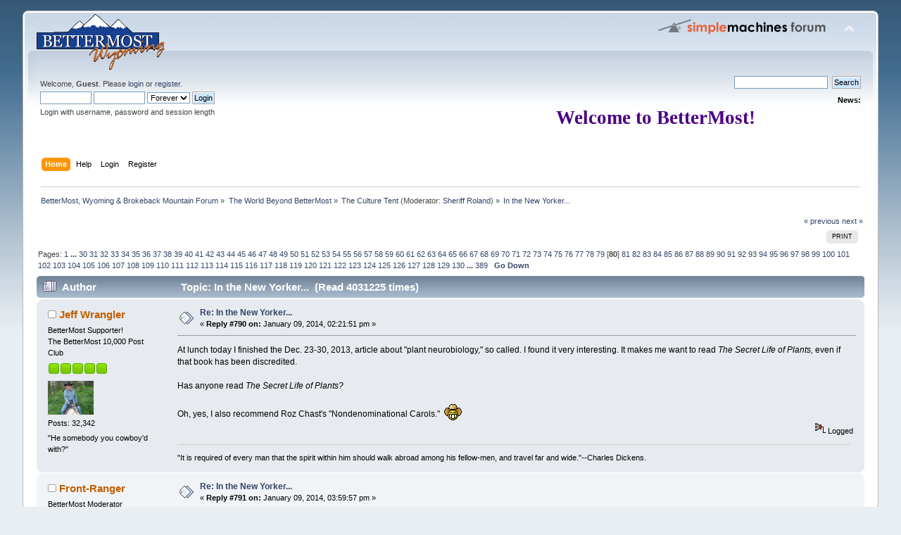

--- FILE ---
content_type: text/html; charset=ISO-8859-1
request_url: http://bettermost.net/forum/index.php?topic=31506.790
body_size: 10225
content:
<!DOCTYPE html PUBLIC "-//W3C//DTD XHTML 1.0 Transitional//EN" "http://www.w3.org/TR/xhtml1/DTD/xhtml1-transitional.dtd">
<html xmlns="http://www.w3.org/1999/xhtml">
<head>
	<link rel="stylesheet" type="text/css" href="http://bettermost.net/forum/Themes/default/css/index.css?fin20" />
	<link rel="stylesheet" type="text/css" href="http://bettermost.net/forum/Themes/default/css/webkit.css" />
	<script type="text/javascript" src="http://bettermost.net/forum/Themes/default/scripts/script.js?fin20"></script>
	<script type="text/javascript" src="http://bettermost.net/forum/Themes/default/scripts/theme.js?fin20"></script>
	<script type="text/javascript"><!-- // --><![CDATA[
		var smf_theme_url = "http://bettermost.net/forum/Themes/default";
		var smf_default_theme_url = "http://bettermost.net/forum/Themes/default";
		var smf_images_url = "http://bettermost.net/forum/Themes/default/images";
		var smf_scripturl = "http://bettermost.net/forum/index.php?PHPSESSID=5636ihh6m1ouqb6jhin4qusb8r&amp;";
		var smf_iso_case_folding = false;
		var smf_charset = "ISO-8859-1";
		var ajax_notification_text = "Loading...";
		var ajax_notification_cancel_text = "Cancel";
	// ]]></script>
	<meta http-equiv="Content-Type" content="text/html; charset=ISO-8859-1" />
	<meta name="description" content="In the New Yorker..." />
	<title>In the New Yorker...</title>
<!-- Bad Behavior 2.2.20 run time: 0.000 ms -->

	<link rel="canonical" href="http://bettermost.net/forum/index.php?topic=31506.790" />
	<link rel="help" href="http://bettermost.net/forum/index.php?PHPSESSID=5636ihh6m1ouqb6jhin4qusb8r&amp;action=help" />
	<link rel="search" href="http://bettermost.net/forum/index.php?PHPSESSID=5636ihh6m1ouqb6jhin4qusb8r&amp;action=search" />
	<link rel="contents" href="http://bettermost.net/forum/index.php?PHPSESSID=5636ihh6m1ouqb6jhin4qusb8r&amp;" />
	<link rel="alternate" type="application/rss+xml" title="BetterMost, Wyoming &amp; Brokeback Mountain Forum - RSS" href="http://bettermost.net/forum/index.php?PHPSESSID=5636ihh6m1ouqb6jhin4qusb8r&amp;type=rss;action=.xml" />
	<link rel="prev" href="http://bettermost.net/forum/index.php/topic,31506.0/prev_next,prev.html?PHPSESSID=5636ihh6m1ouqb6jhin4qusb8r" />
	<link rel="next" href="http://bettermost.net/forum/index.php/topic,31506.0/prev_next,next.html?PHPSESSID=5636ihh6m1ouqb6jhin4qusb8r" />
	<link rel="index" href="http://bettermost.net/forum/index.php/board,48.0.html?PHPSESSID=5636ihh6m1ouqb6jhin4qusb8r" />
	<link rel="stylesheet" type="text/css" href="http://bettermost.net/forum/Themes/default/css/BBCode-YouTube2.css" /><script src="https://www.google.com/recaptcha/api.js"></script>
	<link rel="stylesheet" type="text/css" id="recaptcha_css" href="http://bettermost.net/forum/Themes/default/css/recaptcha.css" />
</head>
<body>
<div id="wrapper" style="width: 95%">
	<div id="header"><div class="frame">
		<div id="top_section">
			<h1 class="forumtitle">
				<a href="http://bettermost.net/forum/index.php?PHPSESSID=5636ihh6m1ouqb6jhin4qusb8r&amp;"><img src="http://bettermost.net/images/smaller-bettermost_site_logo.gif" alt="BetterMost, Wyoming & Brokeback Mountain Forum" /></a>
			</h1>
			<img id="upshrink" src="http://bettermost.net/forum/Themes/default/images/upshrink.png" alt="*" title="Shrink or expand the header." style="display: none;" />
			<img id="smflogo" src="http://bettermost.net/forum/Themes/default/images/smflogo.png" alt="Simple Machines Forum" title="Simple Machines Forum" />
		</div>
		<div id="upper_section" class="middletext">
			<div class="user">
				<script type="text/javascript" src="http://bettermost.net/forum/Themes/default/scripts/sha1.js"></script>
				<form id="guest_form" action="http://bettermost.net/forum/index.php?PHPSESSID=5636ihh6m1ouqb6jhin4qusb8r&amp;action=login2" method="post" accept-charset="ISO-8859-1"  onsubmit="hashLoginPassword(this, '134ea4ec1e9e8b0845378bc438c27e30');">
					<div class="info">Welcome, <strong>Guest</strong>. Please <a href="http://bettermost.net/forum/index.php?PHPSESSID=5636ihh6m1ouqb6jhin4qusb8r&amp;action=login">login</a> or <a href="http://bettermost.net/forum/index.php?PHPSESSID=5636ihh6m1ouqb6jhin4qusb8r&amp;action=register">register</a>.</div>
					<input type="text" name="user" size="10" class="input_text" />
					<input type="password" name="passwrd" size="10" class="input_password" />
					<select name="cookielength">
						<option value="60">1 Hour</option>
						<option value="1440">1 Day</option>
						<option value="10080">1 Week</option>
						<option value="43200">1 Month</option>
						<option value="-1" selected="selected">Forever</option>
					</select>
					<input type="submit" value="Login" class="button_submit" /><br />
					<div class="info">Login with username, password and session length</div>
					<input type="hidden" name="hash_passwrd" value="" /><input type="hidden" name="a086c71c4dd" value="134ea4ec1e9e8b0845378bc438c27e30" />
				</form>
			</div>
			<div class="news normaltext">
				<form id="search_form" action="http://bettermost.net/forum/index.php?PHPSESSID=5636ihh6m1ouqb6jhin4qusb8r&amp;action=search2" method="post" accept-charset="ISO-8859-1">
					<input type="text" name="search" value="" class="input_text" />&nbsp;
					<input type="submit" name="submit" value="Search" class="button_submit" />
					<input type="hidden" name="advanced" value="0" />
					<input type="hidden" name="topic" value="31506" /></form>
				<h2>News: </h2>
				<p><div align="center"><span style="font-family: papyrus;" class="bbc_font"><strong><span style="font-size: 20pt;" class="bbc_size"><span style="color: indigo;" class="bbc_color">Welcome to BetterMost!<br /><img src="https://i.pinimg.com/originals/25/97/12/2597128b2c268367dafbc08eeab36d10.gif" alt="" class="bbc_img" /></span></span></strong></span></div></p>
			</div>
		</div>
		<br class="clear" />
		<script type="text/javascript"><!-- // --><![CDATA[
			var oMainHeaderToggle = new smc_Toggle({
				bToggleEnabled: true,
				bCurrentlyCollapsed: false,
				aSwappableContainers: [
					'upper_section'
				],
				aSwapImages: [
					{
						sId: 'upshrink',
						srcExpanded: smf_images_url + '/upshrink.png',
						altExpanded: 'Shrink or expand the header.',
						srcCollapsed: smf_images_url + '/upshrink2.png',
						altCollapsed: 'Shrink or expand the header.'
					}
				],
				oThemeOptions: {
					bUseThemeSettings: false,
					sOptionName: 'collapse_header',
					sSessionVar: 'a086c71c4dd',
					sSessionId: '134ea4ec1e9e8b0845378bc438c27e30'
				},
				oCookieOptions: {
					bUseCookie: true,
					sCookieName: 'upshrink'
				}
			});
		// ]]></script>
		<div id="main_menu">
			<ul class="dropmenu" id="menu_nav">
				<li id="button_home">
					<a class="active firstlevel" href="http://bettermost.net/forum/index.php?PHPSESSID=5636ihh6m1ouqb6jhin4qusb8r&amp;">
						<span class="last firstlevel">Home</span>
					</a>
				</li>
				<li id="button_help">
					<a class="firstlevel" href="http://bettermost.net/forum/index.php?PHPSESSID=5636ihh6m1ouqb6jhin4qusb8r&amp;action=help">
						<span class="firstlevel">Help</span>
					</a>
				</li>
				<li id="button_login">
					<a class="firstlevel" href="http://bettermost.net/forum/index.php?PHPSESSID=5636ihh6m1ouqb6jhin4qusb8r&amp;action=login">
						<span class="firstlevel">Login</span>
					</a>
				</li>
				<li id="button_register">
					<a class="firstlevel" href="http://bettermost.net/forum/index.php?PHPSESSID=5636ihh6m1ouqb6jhin4qusb8r&amp;action=register">
						<span class="last firstlevel">Register</span>
					</a>
				</li>
			</ul>
		</div>
		<br class="clear" />
	</div></div>
	<div id="content_section"><div class="frame">
		<div id="main_content_section">
	<div class="navigate_section">
		<ul>
			<li>
				<a href="http://bettermost.net/forum/index.php?PHPSESSID=5636ihh6m1ouqb6jhin4qusb8r&amp;"><span>BetterMost, Wyoming &amp; Brokeback Mountain Forum</span></a> &#187;
			</li>
			<li>
				<a href="http://bettermost.net/forum/index.php?PHPSESSID=5636ihh6m1ouqb6jhin4qusb8r&amp;#c8"><span>The World Beyond BetterMost</span></a> &#187;
			</li>
			<li>
				<a href="http://bettermost.net/forum/index.php/board,48.0.html?PHPSESSID=5636ihh6m1ouqb6jhin4qusb8r"><span>The Culture Tent</span></a> (Moderator: <a href="http://bettermost.net/forum/index.php?PHPSESSID=5636ihh6m1ouqb6jhin4qusb8r&amp;action=profile;u=15" title="Board Moderator">Sheriff Roland</a>) &#187;
			</li>
			<li class="last">
				<a href="http://bettermost.net/forum/index.php/topic,31506.0.html?PHPSESSID=5636ihh6m1ouqb6jhin4qusb8r"><span>In the New Yorker...</span></a>
			</li>
		</ul>
	</div>
			<a id="top"></a>
			<a id="msg654140"></a>
			<div class="pagesection">
				<div class="nextlinks"><a href="http://bettermost.net/forum/index.php/topic,31506.0/prev_next,prev.html?PHPSESSID=5636ihh6m1ouqb6jhin4qusb8r#new">&laquo; previous</a> <a href="http://bettermost.net/forum/index.php/topic,31506.0/prev_next,next.html?PHPSESSID=5636ihh6m1ouqb6jhin4qusb8r#new">next &raquo;</a></div>
		<div class="buttonlist floatright">
			<ul>
				<li><a class="button_strip_print" href="http://bettermost.net/forum/index.php?PHPSESSID=5636ihh6m1ouqb6jhin4qusb8r&amp;action=printpage;topic=31506.0" rel="new_win nofollow"><span class="last">Print</span></a></li>
			</ul>
		</div>
				<div class="pagelinks floatleft">Pages: <a class="navPages" href="http://bettermost.net/forum/index.php/topic,31506.0.html?PHPSESSID=5636ihh6m1ouqb6jhin4qusb8r">1</a> <span style="font-weight: bold;" onclick="expandPages(this, 'http://bettermost.net/forum/index.php'+'?topic=31506.%1$d', 10, 290, 10);" onmouseover="this.style.cursor = 'pointer';"> ... </span><a class="navPages" href="http://bettermost.net/forum/index.php/topic,31506.290.html?PHPSESSID=5636ihh6m1ouqb6jhin4qusb8r">30</a> <a class="navPages" href="http://bettermost.net/forum/index.php/topic,31506.300.html?PHPSESSID=5636ihh6m1ouqb6jhin4qusb8r">31</a> <a class="navPages" href="http://bettermost.net/forum/index.php/topic,31506.310.html?PHPSESSID=5636ihh6m1ouqb6jhin4qusb8r">32</a> <a class="navPages" href="http://bettermost.net/forum/index.php/topic,31506.320.html?PHPSESSID=5636ihh6m1ouqb6jhin4qusb8r">33</a> <a class="navPages" href="http://bettermost.net/forum/index.php/topic,31506.330.html?PHPSESSID=5636ihh6m1ouqb6jhin4qusb8r">34</a> <a class="navPages" href="http://bettermost.net/forum/index.php/topic,31506.340.html?PHPSESSID=5636ihh6m1ouqb6jhin4qusb8r">35</a> <a class="navPages" href="http://bettermost.net/forum/index.php/topic,31506.350.html?PHPSESSID=5636ihh6m1ouqb6jhin4qusb8r">36</a> <a class="navPages" href="http://bettermost.net/forum/index.php/topic,31506.360.html?PHPSESSID=5636ihh6m1ouqb6jhin4qusb8r">37</a> <a class="navPages" href="http://bettermost.net/forum/index.php/topic,31506.370.html?PHPSESSID=5636ihh6m1ouqb6jhin4qusb8r">38</a> <a class="navPages" href="http://bettermost.net/forum/index.php/topic,31506.380.html?PHPSESSID=5636ihh6m1ouqb6jhin4qusb8r">39</a> <a class="navPages" href="http://bettermost.net/forum/index.php/topic,31506.390.html?PHPSESSID=5636ihh6m1ouqb6jhin4qusb8r">40</a> <a class="navPages" href="http://bettermost.net/forum/index.php/topic,31506.400.html?PHPSESSID=5636ihh6m1ouqb6jhin4qusb8r">41</a> <a class="navPages" href="http://bettermost.net/forum/index.php/topic,31506.410.html?PHPSESSID=5636ihh6m1ouqb6jhin4qusb8r">42</a> <a class="navPages" href="http://bettermost.net/forum/index.php/topic,31506.420.html?PHPSESSID=5636ihh6m1ouqb6jhin4qusb8r">43</a> <a class="navPages" href="http://bettermost.net/forum/index.php/topic,31506.430.html?PHPSESSID=5636ihh6m1ouqb6jhin4qusb8r">44</a> <a class="navPages" href="http://bettermost.net/forum/index.php/topic,31506.440.html?PHPSESSID=5636ihh6m1ouqb6jhin4qusb8r">45</a> <a class="navPages" href="http://bettermost.net/forum/index.php/topic,31506.450.html?PHPSESSID=5636ihh6m1ouqb6jhin4qusb8r">46</a> <a class="navPages" href="http://bettermost.net/forum/index.php/topic,31506.460.html?PHPSESSID=5636ihh6m1ouqb6jhin4qusb8r">47</a> <a class="navPages" href="http://bettermost.net/forum/index.php/topic,31506.470.html?PHPSESSID=5636ihh6m1ouqb6jhin4qusb8r">48</a> <a class="navPages" href="http://bettermost.net/forum/index.php/topic,31506.480.html?PHPSESSID=5636ihh6m1ouqb6jhin4qusb8r">49</a> <a class="navPages" href="http://bettermost.net/forum/index.php/topic,31506.490.html?PHPSESSID=5636ihh6m1ouqb6jhin4qusb8r">50</a> <a class="navPages" href="http://bettermost.net/forum/index.php/topic,31506.500.html?PHPSESSID=5636ihh6m1ouqb6jhin4qusb8r">51</a> <a class="navPages" href="http://bettermost.net/forum/index.php/topic,31506.510.html?PHPSESSID=5636ihh6m1ouqb6jhin4qusb8r">52</a> <a class="navPages" href="http://bettermost.net/forum/index.php/topic,31506.520.html?PHPSESSID=5636ihh6m1ouqb6jhin4qusb8r">53</a> <a class="navPages" href="http://bettermost.net/forum/index.php/topic,31506.530.html?PHPSESSID=5636ihh6m1ouqb6jhin4qusb8r">54</a> <a class="navPages" href="http://bettermost.net/forum/index.php/topic,31506.540.html?PHPSESSID=5636ihh6m1ouqb6jhin4qusb8r">55</a> <a class="navPages" href="http://bettermost.net/forum/index.php/topic,31506.550.html?PHPSESSID=5636ihh6m1ouqb6jhin4qusb8r">56</a> <a class="navPages" href="http://bettermost.net/forum/index.php/topic,31506.560.html?PHPSESSID=5636ihh6m1ouqb6jhin4qusb8r">57</a> <a class="navPages" href="http://bettermost.net/forum/index.php/topic,31506.570.html?PHPSESSID=5636ihh6m1ouqb6jhin4qusb8r">58</a> <a class="navPages" href="http://bettermost.net/forum/index.php/topic,31506.580.html?PHPSESSID=5636ihh6m1ouqb6jhin4qusb8r">59</a> <a class="navPages" href="http://bettermost.net/forum/index.php/topic,31506.590.html?PHPSESSID=5636ihh6m1ouqb6jhin4qusb8r">60</a> <a class="navPages" href="http://bettermost.net/forum/index.php/topic,31506.600.html?PHPSESSID=5636ihh6m1ouqb6jhin4qusb8r">61</a> <a class="navPages" href="http://bettermost.net/forum/index.php/topic,31506.610.html?PHPSESSID=5636ihh6m1ouqb6jhin4qusb8r">62</a> <a class="navPages" href="http://bettermost.net/forum/index.php/topic,31506.620.html?PHPSESSID=5636ihh6m1ouqb6jhin4qusb8r">63</a> <a class="navPages" href="http://bettermost.net/forum/index.php/topic,31506.630.html?PHPSESSID=5636ihh6m1ouqb6jhin4qusb8r">64</a> <a class="navPages" href="http://bettermost.net/forum/index.php/topic,31506.640.html?PHPSESSID=5636ihh6m1ouqb6jhin4qusb8r">65</a> <a class="navPages" href="http://bettermost.net/forum/index.php/topic,31506.650.html?PHPSESSID=5636ihh6m1ouqb6jhin4qusb8r">66</a> <a class="navPages" href="http://bettermost.net/forum/index.php/topic,31506.660.html?PHPSESSID=5636ihh6m1ouqb6jhin4qusb8r">67</a> <a class="navPages" href="http://bettermost.net/forum/index.php/topic,31506.670.html?PHPSESSID=5636ihh6m1ouqb6jhin4qusb8r">68</a> <a class="navPages" href="http://bettermost.net/forum/index.php/topic,31506.680.html?PHPSESSID=5636ihh6m1ouqb6jhin4qusb8r">69</a> <a class="navPages" href="http://bettermost.net/forum/index.php/topic,31506.690.html?PHPSESSID=5636ihh6m1ouqb6jhin4qusb8r">70</a> <a class="navPages" href="http://bettermost.net/forum/index.php/topic,31506.700.html?PHPSESSID=5636ihh6m1ouqb6jhin4qusb8r">71</a> <a class="navPages" href="http://bettermost.net/forum/index.php/topic,31506.710.html?PHPSESSID=5636ihh6m1ouqb6jhin4qusb8r">72</a> <a class="navPages" href="http://bettermost.net/forum/index.php/topic,31506.720.html?PHPSESSID=5636ihh6m1ouqb6jhin4qusb8r">73</a> <a class="navPages" href="http://bettermost.net/forum/index.php/topic,31506.730.html?PHPSESSID=5636ihh6m1ouqb6jhin4qusb8r">74</a> <a class="navPages" href="http://bettermost.net/forum/index.php/topic,31506.740.html?PHPSESSID=5636ihh6m1ouqb6jhin4qusb8r">75</a> <a class="navPages" href="http://bettermost.net/forum/index.php/topic,31506.750.html?PHPSESSID=5636ihh6m1ouqb6jhin4qusb8r">76</a> <a class="navPages" href="http://bettermost.net/forum/index.php/topic,31506.760.html?PHPSESSID=5636ihh6m1ouqb6jhin4qusb8r">77</a> <a class="navPages" href="http://bettermost.net/forum/index.php/topic,31506.770.html?PHPSESSID=5636ihh6m1ouqb6jhin4qusb8r">78</a> <a class="navPages" href="http://bettermost.net/forum/index.php/topic,31506.780.html?PHPSESSID=5636ihh6m1ouqb6jhin4qusb8r">79</a> [<strong>80</strong>] <a class="navPages" href="http://bettermost.net/forum/index.php/topic,31506.800.html?PHPSESSID=5636ihh6m1ouqb6jhin4qusb8r">81</a> <a class="navPages" href="http://bettermost.net/forum/index.php/topic,31506.810.html?PHPSESSID=5636ihh6m1ouqb6jhin4qusb8r">82</a> <a class="navPages" href="http://bettermost.net/forum/index.php/topic,31506.820.html?PHPSESSID=5636ihh6m1ouqb6jhin4qusb8r">83</a> <a class="navPages" href="http://bettermost.net/forum/index.php/topic,31506.830.html?PHPSESSID=5636ihh6m1ouqb6jhin4qusb8r">84</a> <a class="navPages" href="http://bettermost.net/forum/index.php/topic,31506.840.html?PHPSESSID=5636ihh6m1ouqb6jhin4qusb8r">85</a> <a class="navPages" href="http://bettermost.net/forum/index.php/topic,31506.850.html?PHPSESSID=5636ihh6m1ouqb6jhin4qusb8r">86</a> <a class="navPages" href="http://bettermost.net/forum/index.php/topic,31506.860.html?PHPSESSID=5636ihh6m1ouqb6jhin4qusb8r">87</a> <a class="navPages" href="http://bettermost.net/forum/index.php/topic,31506.870.html?PHPSESSID=5636ihh6m1ouqb6jhin4qusb8r">88</a> <a class="navPages" href="http://bettermost.net/forum/index.php/topic,31506.880.html?PHPSESSID=5636ihh6m1ouqb6jhin4qusb8r">89</a> <a class="navPages" href="http://bettermost.net/forum/index.php/topic,31506.890.html?PHPSESSID=5636ihh6m1ouqb6jhin4qusb8r">90</a> <a class="navPages" href="http://bettermost.net/forum/index.php/topic,31506.900.html?PHPSESSID=5636ihh6m1ouqb6jhin4qusb8r">91</a> <a class="navPages" href="http://bettermost.net/forum/index.php/topic,31506.910.html?PHPSESSID=5636ihh6m1ouqb6jhin4qusb8r">92</a> <a class="navPages" href="http://bettermost.net/forum/index.php/topic,31506.920.html?PHPSESSID=5636ihh6m1ouqb6jhin4qusb8r">93</a> <a class="navPages" href="http://bettermost.net/forum/index.php/topic,31506.930.html?PHPSESSID=5636ihh6m1ouqb6jhin4qusb8r">94</a> <a class="navPages" href="http://bettermost.net/forum/index.php/topic,31506.940.html?PHPSESSID=5636ihh6m1ouqb6jhin4qusb8r">95</a> <a class="navPages" href="http://bettermost.net/forum/index.php/topic,31506.950.html?PHPSESSID=5636ihh6m1ouqb6jhin4qusb8r">96</a> <a class="navPages" href="http://bettermost.net/forum/index.php/topic,31506.960.html?PHPSESSID=5636ihh6m1ouqb6jhin4qusb8r">97</a> <a class="navPages" href="http://bettermost.net/forum/index.php/topic,31506.970.html?PHPSESSID=5636ihh6m1ouqb6jhin4qusb8r">98</a> <a class="navPages" href="http://bettermost.net/forum/index.php/topic,31506.980.html?PHPSESSID=5636ihh6m1ouqb6jhin4qusb8r">99</a> <a class="navPages" href="http://bettermost.net/forum/index.php/topic,31506.990.html?PHPSESSID=5636ihh6m1ouqb6jhin4qusb8r">100</a> <a class="navPages" href="http://bettermost.net/forum/index.php/topic,31506.1000.html?PHPSESSID=5636ihh6m1ouqb6jhin4qusb8r">101</a> <a class="navPages" href="http://bettermost.net/forum/index.php/topic,31506.1010.html?PHPSESSID=5636ihh6m1ouqb6jhin4qusb8r">102</a> <a class="navPages" href="http://bettermost.net/forum/index.php/topic,31506.1020.html?PHPSESSID=5636ihh6m1ouqb6jhin4qusb8r">103</a> <a class="navPages" href="http://bettermost.net/forum/index.php/topic,31506.1030.html?PHPSESSID=5636ihh6m1ouqb6jhin4qusb8r">104</a> <a class="navPages" href="http://bettermost.net/forum/index.php/topic,31506.1040.html?PHPSESSID=5636ihh6m1ouqb6jhin4qusb8r">105</a> <a class="navPages" href="http://bettermost.net/forum/index.php/topic,31506.1050.html?PHPSESSID=5636ihh6m1ouqb6jhin4qusb8r">106</a> <a class="navPages" href="http://bettermost.net/forum/index.php/topic,31506.1060.html?PHPSESSID=5636ihh6m1ouqb6jhin4qusb8r">107</a> <a class="navPages" href="http://bettermost.net/forum/index.php/topic,31506.1070.html?PHPSESSID=5636ihh6m1ouqb6jhin4qusb8r">108</a> <a class="navPages" href="http://bettermost.net/forum/index.php/topic,31506.1080.html?PHPSESSID=5636ihh6m1ouqb6jhin4qusb8r">109</a> <a class="navPages" href="http://bettermost.net/forum/index.php/topic,31506.1090.html?PHPSESSID=5636ihh6m1ouqb6jhin4qusb8r">110</a> <a class="navPages" href="http://bettermost.net/forum/index.php/topic,31506.1100.html?PHPSESSID=5636ihh6m1ouqb6jhin4qusb8r">111</a> <a class="navPages" href="http://bettermost.net/forum/index.php/topic,31506.1110.html?PHPSESSID=5636ihh6m1ouqb6jhin4qusb8r">112</a> <a class="navPages" href="http://bettermost.net/forum/index.php/topic,31506.1120.html?PHPSESSID=5636ihh6m1ouqb6jhin4qusb8r">113</a> <a class="navPages" href="http://bettermost.net/forum/index.php/topic,31506.1130.html?PHPSESSID=5636ihh6m1ouqb6jhin4qusb8r">114</a> <a class="navPages" href="http://bettermost.net/forum/index.php/topic,31506.1140.html?PHPSESSID=5636ihh6m1ouqb6jhin4qusb8r">115</a> <a class="navPages" href="http://bettermost.net/forum/index.php/topic,31506.1150.html?PHPSESSID=5636ihh6m1ouqb6jhin4qusb8r">116</a> <a class="navPages" href="http://bettermost.net/forum/index.php/topic,31506.1160.html?PHPSESSID=5636ihh6m1ouqb6jhin4qusb8r">117</a> <a class="navPages" href="http://bettermost.net/forum/index.php/topic,31506.1170.html?PHPSESSID=5636ihh6m1ouqb6jhin4qusb8r">118</a> <a class="navPages" href="http://bettermost.net/forum/index.php/topic,31506.1180.html?PHPSESSID=5636ihh6m1ouqb6jhin4qusb8r">119</a> <a class="navPages" href="http://bettermost.net/forum/index.php/topic,31506.1190.html?PHPSESSID=5636ihh6m1ouqb6jhin4qusb8r">120</a> <a class="navPages" href="http://bettermost.net/forum/index.php/topic,31506.1200.html?PHPSESSID=5636ihh6m1ouqb6jhin4qusb8r">121</a> <a class="navPages" href="http://bettermost.net/forum/index.php/topic,31506.1210.html?PHPSESSID=5636ihh6m1ouqb6jhin4qusb8r">122</a> <a class="navPages" href="http://bettermost.net/forum/index.php/topic,31506.1220.html?PHPSESSID=5636ihh6m1ouqb6jhin4qusb8r">123</a> <a class="navPages" href="http://bettermost.net/forum/index.php/topic,31506.1230.html?PHPSESSID=5636ihh6m1ouqb6jhin4qusb8r">124</a> <a class="navPages" href="http://bettermost.net/forum/index.php/topic,31506.1240.html?PHPSESSID=5636ihh6m1ouqb6jhin4qusb8r">125</a> <a class="navPages" href="http://bettermost.net/forum/index.php/topic,31506.1250.html?PHPSESSID=5636ihh6m1ouqb6jhin4qusb8r">126</a> <a class="navPages" href="http://bettermost.net/forum/index.php/topic,31506.1260.html?PHPSESSID=5636ihh6m1ouqb6jhin4qusb8r">127</a> <a class="navPages" href="http://bettermost.net/forum/index.php/topic,31506.1270.html?PHPSESSID=5636ihh6m1ouqb6jhin4qusb8r">128</a> <a class="navPages" href="http://bettermost.net/forum/index.php/topic,31506.1280.html?PHPSESSID=5636ihh6m1ouqb6jhin4qusb8r">129</a> <a class="navPages" href="http://bettermost.net/forum/index.php/topic,31506.1290.html?PHPSESSID=5636ihh6m1ouqb6jhin4qusb8r">130</a> <span style="font-weight: bold;" onclick="expandPages(this, 'http://bettermost.net/forum/index.php?topic=31506.%1$d', 1300, 3880, 10);" onmouseover="this.style.cursor='pointer';"> ... </span><a class="navPages" href="http://bettermost.net/forum/index.php/topic,31506.3880.html?PHPSESSID=5636ihh6m1ouqb6jhin4qusb8r">389</a>   &nbsp;&nbsp;<a href="#lastPost"><strong>Go Down</strong></a></div>
			</div>
			<div id="forumposts">
				<div class="cat_bar">
					<h3 class="catbg">
						<img src="http://bettermost.net/forum/Themes/default/images/topic/veryhot_post.gif" align="bottom" alt="" />
						<span id="author">Author</span>
						Topic: In the New Yorker... &nbsp;(Read 4031225 times)
					</h3>
				</div>
				<form action="http://bettermost.net/forum/index.php?PHPSESSID=5636ihh6m1ouqb6jhin4qusb8r&amp;action=quickmod2;topic=31506.790" method="post" accept-charset="ISO-8859-1" name="quickModForm" id="quickModForm" style="margin: 0;" onsubmit="return oQuickModify.bInEditMode ? oQuickModify.modifySave('134ea4ec1e9e8b0845378bc438c27e30', 'a086c71c4dd') : false">
				<div class="windowbg">
					<span class="topslice"><span></span></span>
					<div class="post_wrapper">
						<div class="poster">
							<h4>
								<img src="http://bettermost.net/forum/Themes/default/images/useroff.gif" alt="Offline" />
								<a href="http://bettermost.net/forum/index.php?PHPSESSID=5636ihh6m1ouqb6jhin4qusb8r&amp;action=profile;u=162" title="View the profile of Jeff Wrangler">Jeff Wrangler</a>
							</h4>
							<ul class="reset smalltext" id="msg_654140_extra_info">
								<li class="membergroup">BetterMost Supporter!</li>
								<li class="postgroup">The BetterMost 10,000 Post Club</li>
								<li class="stars"><img src="http://bettermost.net/forum/Themes/default/images/starmod.gif" alt="*" /><img src="http://bettermost.net/forum/Themes/default/images/starmod.gif" alt="*" /><img src="http://bettermost.net/forum/Themes/default/images/starmod.gif" alt="*" /><img src="http://bettermost.net/forum/Themes/default/images/starmod.gif" alt="*" /><img src="http://bettermost.net/forum/Themes/default/images/starmod.gif" alt="*" /></li>
								<li class="avatar">
									<a href="http://bettermost.net/forum/index.php?PHPSESSID=5636ihh6m1ouqb6jhin4qusb8r&amp;action=profile;u=162">
										<img class="avatar" src="http://bettermost.net/forum/index.php?PHPSESSID=5636ihh6m1ouqb6jhin4qusb8r&amp;action=dlattach;attach=28182;type=avatar" alt="" />
									</a>
								</li>
								<li class="postcount">Posts: 32,342</li>
								<li class="blurb">&quot;He somebody you cowboy&#039;d with?&quot;</li>
								<li class="profile">
									<ul>
									</ul>
								</li>
							</ul>
						</div>
						<div class="postarea">
							<div class="flow_hidden">
								<div class="keyinfo">
									<div class="messageicon">
										<img src="http://bettermost.net/forum/Themes/default/images/post/xx.gif" alt="" />
									</div>
									<h5 id="subject_654140">
										<a href="http://bettermost.net/forum/index.php/topic,31506.msg654140.html?PHPSESSID=5636ihh6m1ouqb6jhin4qusb8r#msg654140" rel="nofollow">Re: In the New Yorker...</a>
									</h5>
									<div class="smalltext">&#171; <strong>Reply #790 on:</strong> January 09, 2014, 02:21:51 pm &#187;</div>
									<div id="msg_654140_quick_mod"></div>
								</div>
							</div>
							<div class="post">
								<div class="inner" id="msg_654140">At lunch today I finished the Dec. 23-30, 2013, article about &quot;plant neurobiology,&quot; so called. I found it very interesting. It makes me want to read <em>The Secret Life of Plants,</em> even if that book has been discredited.<br /><br />Has anyone read <em>The Secret Life of Plants?</em><br /><br />Oh, yes, I also recommend Roz Chast&#039;s &quot;Nondenominational Carols.&quot;&nbsp; <img src="http://bettermost.net/forum/Smileys/cowboy/grin.gif" alt=";D" title="Grin" class="smiley" /></div>
							</div>
						</div>
						<div class="moderatorbar">
							<div class="smalltext modified" id="modified_654140">
							</div>
							<div class="smalltext reportlinks">
								<img src="http://bettermost.net/forum/Themes/default/images/ip.gif" alt="" />
								Logged
							</div>
							<div class="signature" id="msg_654140_signature">&quot;It is required of every man that the spirit within him should walk abroad among his fellow-men, and travel far and wide.&quot;--Charles Dickens.</div>
						</div>
					</div>
					<span class="botslice"><span></span></span>
				</div>
				<hr class="post_separator" />
				<a id="msg654147"></a>
				<div class="windowbg2">
					<span class="topslice"><span></span></span>
					<div class="post_wrapper">
						<div class="poster">
							<h4>
								<img src="http://bettermost.net/forum/Themes/default/images/useroff.gif" alt="Offline" />
								<a href="http://bettermost.net/forum/index.php?PHPSESSID=5636ihh6m1ouqb6jhin4qusb8r&amp;action=profile;u=71" title="View the profile of Front-Ranger">Front-Ranger</a>
							</h4>
							<ul class="reset smalltext" id="msg_654147_extra_info">
								<li class="membergroup">BetterMost Moderator</li>
								<li class="postgroup">The BetterMost 10,000 Post Club</li>
								<li class="stars"><img src="http://bettermost.net/forum/Themes/default/images/stargmod.gif" alt="*" /><img src="http://bettermost.net/forum/Themes/default/images/stargmod.gif" alt="*" /><img src="http://bettermost.net/forum/Themes/default/images/stargmod.gif" alt="*" /><img src="http://bettermost.net/forum/Themes/default/images/stargmod.gif" alt="*" /><img src="http://bettermost.net/forum/Themes/default/images/stargmod.gif" alt="*" /></li>
								<li class="avatar">
									<a href="http://bettermost.net/forum/index.php?PHPSESSID=5636ihh6m1ouqb6jhin4qusb8r&amp;action=profile;u=71">
										<img class="avatar" src="http://bettermost.net/forum/index.php?PHPSESSID=5636ihh6m1ouqb6jhin4qusb8r&amp;action=dlattach;attach=29721;type=avatar" alt="" />
									</a>
								</li>
								<li class="postcount">Posts: 31,735</li>
								<li class="blurb">Brokeback got us good.</li>
								<li class="profile">
									<ul>
									</ul>
								</li>
							</ul>
						</div>
						<div class="postarea">
							<div class="flow_hidden">
								<div class="keyinfo">
									<div class="messageicon">
										<img src="http://bettermost.net/forum/Themes/default/images/post/xx.gif" alt="" />
									</div>
									<h5 id="subject_654147">
										<a href="http://bettermost.net/forum/index.php/topic,31506.msg654147.html?PHPSESSID=5636ihh6m1ouqb6jhin4qusb8r#msg654147" rel="nofollow">Re: In the New Yorker...</a>
									</h5>
									<div class="smalltext">&#171; <strong>Reply #791 on:</strong> January 09, 2014, 03:59:57 pm &#187;</div>
									<div id="msg_654147_quick_mod"></div>
								</div>
							</div>
							<div class="post">
								<div class="inner" id="msg_654147">I&#039;ve read parts of it. I didn&#039;t know it had been discredited. I&#039;m still reading that issue and there are three articles I&#039;m especially interested in: <br /><br />Elizabeth Kolbert&#039;s The Lost World, Part Two<br />Emily Eakin&#039;s The Civilization Kit (I&#039;ve finished this one)<br />Michael Pollan&#039;s The Intelligent Plant<br /><br />I wonder if they set out to do an environmental issue or it just happened that way! </div>
							</div>
						</div>
						<div class="moderatorbar">
							<div class="smalltext modified" id="modified_654147">
							</div>
							<div class="smalltext reportlinks">
								<img src="http://bettermost.net/forum/Themes/default/images/ip.gif" alt="" />
								Logged
							</div>
							<div class="signature" id="msg_654147_signature">&quot;chewing gum and duct tape&quot;</div>
						</div>
					</div>
					<span class="botslice"><span></span></span>
				</div>
				<hr class="post_separator" />
				<a id="msg654170"></a>
				<div class="windowbg">
					<span class="topslice"><span></span></span>
					<div class="post_wrapper">
						<div class="poster">
							<h4>
								<img src="http://bettermost.net/forum/Themes/default/images/useroff.gif" alt="Offline" />
								<a href="http://bettermost.net/forum/index.php?PHPSESSID=5636ihh6m1ouqb6jhin4qusb8r&amp;action=profile;u=191" title="View the profile of serious crayons">serious crayons</a>
							</h4>
							<ul class="reset smalltext" id="msg_654170_extra_info">
								<li class="membergroup">BetterMost Moderator</li>
								<li class="postgroup">The BetterMost 10,000 Post Club</li>
								<li class="stars"><img src="http://bettermost.net/forum/Themes/default/images/stargmod.gif" alt="*" /><img src="http://bettermost.net/forum/Themes/default/images/stargmod.gif" alt="*" /><img src="http://bettermost.net/forum/Themes/default/images/stargmod.gif" alt="*" /><img src="http://bettermost.net/forum/Themes/default/images/stargmod.gif" alt="*" /><img src="http://bettermost.net/forum/Themes/default/images/stargmod.gif" alt="*" /></li>
								<li class="avatar">
									<a href="http://bettermost.net/forum/index.php?PHPSESSID=5636ihh6m1ouqb6jhin4qusb8r&amp;action=profile;u=191">
										<img class="avatar" src="http://bettermost.net/forum/index.php?PHPSESSID=5636ihh6m1ouqb6jhin4qusb8r&amp;action=dlattach;attach=27488;type=avatar" alt="" />
									</a>
								</li>
								<li class="postcount">Posts: 24,049</li>
								<li class="profile">
									<ul>
									</ul>
								</li>
							</ul>
						</div>
						<div class="postarea">
							<div class="flow_hidden">
								<div class="keyinfo">
									<div class="messageicon">
										<img src="http://bettermost.net/forum/Themes/default/images/post/xx.gif" alt="" />
									</div>
									<h5 id="subject_654170">
										<a href="http://bettermost.net/forum/index.php/topic,31506.msg654170.html?PHPSESSID=5636ihh6m1ouqb6jhin4qusb8r#msg654170" rel="nofollow">Re: In the New Yorker...</a>
									</h5>
									<div class="smalltext">&#171; <strong>Reply #792 on:</strong> January 10, 2014, 12:10:04 pm &#187;</div>
									<div id="msg_654170_quick_mod"></div>
								</div>
							</div>
							<div class="post">
								<div class="inner" id="msg_654170">I haven&#039;t read <em>The Secret Life of Plants</em>, but now I&#039;m curious about how it has been discredited.<br /><br />I did read Michael Pollan&#039;s <em>The Botany of Desire: A Plant&#039;s-Eye View of the World</em> and it is excellent.<br /><br />I&#039;m in the middle of a duty article about drug trafficking on the Mosquito Coast. It&#039;s sad and horrifying.<br /><br /></div>
							</div>
						</div>
						<div class="moderatorbar">
							<div class="smalltext modified" id="modified_654170">
							</div>
							<div class="smalltext reportlinks">
								<img src="http://bettermost.net/forum/Themes/default/images/ip.gif" alt="" />
								Logged
							</div>
						</div>
					</div>
					<span class="botslice"><span></span></span>
				</div>
				<hr class="post_separator" />
				<a id="msg654173"></a>
				<div class="windowbg2">
					<span class="topslice"><span></span></span>
					<div class="post_wrapper">
						<div class="poster">
							<h4>
								<img src="http://bettermost.net/forum/Themes/default/images/useroff.gif" alt="Offline" />
								<a href="http://bettermost.net/forum/index.php?PHPSESSID=5636ihh6m1ouqb6jhin4qusb8r&amp;action=profile;u=162" title="View the profile of Jeff Wrangler">Jeff Wrangler</a>
							</h4>
							<ul class="reset smalltext" id="msg_654173_extra_info">
								<li class="membergroup">BetterMost Supporter!</li>
								<li class="postgroup">The BetterMost 10,000 Post Club</li>
								<li class="stars"><img src="http://bettermost.net/forum/Themes/default/images/starmod.gif" alt="*" /><img src="http://bettermost.net/forum/Themes/default/images/starmod.gif" alt="*" /><img src="http://bettermost.net/forum/Themes/default/images/starmod.gif" alt="*" /><img src="http://bettermost.net/forum/Themes/default/images/starmod.gif" alt="*" /><img src="http://bettermost.net/forum/Themes/default/images/starmod.gif" alt="*" /></li>
								<li class="avatar">
									<a href="http://bettermost.net/forum/index.php?PHPSESSID=5636ihh6m1ouqb6jhin4qusb8r&amp;action=profile;u=162">
										<img class="avatar" src="http://bettermost.net/forum/index.php?PHPSESSID=5636ihh6m1ouqb6jhin4qusb8r&amp;action=dlattach;attach=28182;type=avatar" alt="" />
									</a>
								</li>
								<li class="postcount">Posts: 32,342</li>
								<li class="blurb">&quot;He somebody you cowboy&#039;d with?&quot;</li>
								<li class="profile">
									<ul>
									</ul>
								</li>
							</ul>
						</div>
						<div class="postarea">
							<div class="flow_hidden">
								<div class="keyinfo">
									<div class="messageicon">
										<img src="http://bettermost.net/forum/Themes/default/images/post/xx.gif" alt="" />
									</div>
									<h5 id="subject_654173">
										<a href="http://bettermost.net/forum/index.php/topic,31506.msg654173.html?PHPSESSID=5636ihh6m1ouqb6jhin4qusb8r#msg654173" rel="nofollow">Re: In the New Yorker...</a>
									</h5>
									<div class="smalltext">&#171; <strong>Reply #793 on:</strong> January 10, 2014, 12:56:19 pm &#187;</div>
									<div id="msg_654173_quick_mod"></div>
								</div>
							</div>
							<div class="post">
								<div class="inner" id="msg_654173"><div class="quoteheader"><div class="topslice_quote"><a href="http://bettermost.net/forum/index.php/topic,31506.msg654170.html?PHPSESSID=5636ihh6m1ouqb6jhin4qusb8r#msg654170">Quote from: serious crayons on January 10, 2014, 12:10:04 pm</a></div></div><blockquote class="bbc_standard_quote">I&#039;m in the middle of a duty article about drug trafficking on the Mosquito Coast. It&#039;s sad and horrifying.<br /></blockquote><div class="quotefooter"><div class="botslice_quote"></div></div><br />I just started that one. The whole subject sounds depressing.&nbsp; <img src="http://bettermost.net/forum/Smileys/cowboy/sad.gif" alt="&#58;&#40;" title="Sad" class="smiley" /></div>
							</div>
						</div>
						<div class="moderatorbar">
							<div class="smalltext modified" id="modified_654173">
							</div>
							<div class="smalltext reportlinks">
								<img src="http://bettermost.net/forum/Themes/default/images/ip.gif" alt="" />
								Logged
							</div>
							<div class="signature" id="msg_654173_signature">&quot;It is required of every man that the spirit within him should walk abroad among his fellow-men, and travel far and wide.&quot;--Charles Dickens.</div>
						</div>
					</div>
					<span class="botslice"><span></span></span>
				</div>
				<hr class="post_separator" />
				<a id="msg654204"></a>
				<div class="windowbg">
					<span class="topslice"><span></span></span>
					<div class="post_wrapper">
						<div class="poster">
							<h4>
								<img src="http://bettermost.net/forum/Themes/default/images/useroff.gif" alt="Offline" />
								<a href="http://bettermost.net/forum/index.php?PHPSESSID=5636ihh6m1ouqb6jhin4qusb8r&amp;action=profile;u=191" title="View the profile of serious crayons">serious crayons</a>
							</h4>
							<ul class="reset smalltext" id="msg_654204_extra_info">
								<li class="membergroup">BetterMost Moderator</li>
								<li class="postgroup">The BetterMost 10,000 Post Club</li>
								<li class="stars"><img src="http://bettermost.net/forum/Themes/default/images/stargmod.gif" alt="*" /><img src="http://bettermost.net/forum/Themes/default/images/stargmod.gif" alt="*" /><img src="http://bettermost.net/forum/Themes/default/images/stargmod.gif" alt="*" /><img src="http://bettermost.net/forum/Themes/default/images/stargmod.gif" alt="*" /><img src="http://bettermost.net/forum/Themes/default/images/stargmod.gif" alt="*" /></li>
								<li class="avatar">
									<a href="http://bettermost.net/forum/index.php?PHPSESSID=5636ihh6m1ouqb6jhin4qusb8r&amp;action=profile;u=191">
										<img class="avatar" src="http://bettermost.net/forum/index.php?PHPSESSID=5636ihh6m1ouqb6jhin4qusb8r&amp;action=dlattach;attach=27488;type=avatar" alt="" />
									</a>
								</li>
								<li class="postcount">Posts: 24,049</li>
								<li class="profile">
									<ul>
									</ul>
								</li>
							</ul>
						</div>
						<div class="postarea">
							<div class="flow_hidden">
								<div class="keyinfo">
									<div class="messageicon">
										<img src="http://bettermost.net/forum/Themes/default/images/post/xx.gif" alt="" />
									</div>
									<h5 id="subject_654204">
										<a href="http://bettermost.net/forum/index.php/topic,31506.msg654204.html?PHPSESSID=5636ihh6m1ouqb6jhin4qusb8r#msg654204" rel="nofollow">Re: In the New Yorker...</a>
									</h5>
									<div class="smalltext">&#171; <strong>Reply #794 on:</strong> January 11, 2014, 11:25:19 am &#187;</div>
									<div id="msg_654204_quick_mod"></div>
								</div>
							</div>
							<div class="post">
								<div class="inner" id="msg_654204"><div class="quoteheader"><div class="topslice_quote"><a href="http://bettermost.net/forum/index.php/topic,31506.msg654173.html?PHPSESSID=5636ihh6m1ouqb6jhin4qusb8r#msg654173">Quote from: Jeff Wrangler on January 10, 2014, 12:56:19 pm</a></div></div><blockquote class="bbc_standard_quote">I just started that one. The whole subject sounds depressing.&nbsp; <img src="http://bettermost.net/forum/Smileys/cowboy/sad.gif" alt="&#58;&#40;" title="Sad" class="smiley" /><br /></blockquote><div class="quotefooter"><div class="botslice_quote"></div></div><br />It is.<br /><br /><br /><br /></div>
							</div>
						</div>
						<div class="moderatorbar">
							<div class="smalltext modified" id="modified_654204">
							</div>
							<div class="smalltext reportlinks">
								<img src="http://bettermost.net/forum/Themes/default/images/ip.gif" alt="" />
								Logged
							</div>
						</div>
					</div>
					<span class="botslice"><span></span></span>
				</div>
				<hr class="post_separator" />
				<a id="msg654213"></a>
				<div class="windowbg2">
					<span class="topslice"><span></span></span>
					<div class="post_wrapper">
						<div class="poster">
							<h4>
								<img src="http://bettermost.net/forum/Themes/default/images/useroff.gif" alt="Offline" />
								<a href="http://bettermost.net/forum/index.php?PHPSESSID=5636ihh6m1ouqb6jhin4qusb8r&amp;action=profile;u=162" title="View the profile of Jeff Wrangler">Jeff Wrangler</a>
							</h4>
							<ul class="reset smalltext" id="msg_654213_extra_info">
								<li class="membergroup">BetterMost Supporter!</li>
								<li class="postgroup">The BetterMost 10,000 Post Club</li>
								<li class="stars"><img src="http://bettermost.net/forum/Themes/default/images/starmod.gif" alt="*" /><img src="http://bettermost.net/forum/Themes/default/images/starmod.gif" alt="*" /><img src="http://bettermost.net/forum/Themes/default/images/starmod.gif" alt="*" /><img src="http://bettermost.net/forum/Themes/default/images/starmod.gif" alt="*" /><img src="http://bettermost.net/forum/Themes/default/images/starmod.gif" alt="*" /></li>
								<li class="avatar">
									<a href="http://bettermost.net/forum/index.php?PHPSESSID=5636ihh6m1ouqb6jhin4qusb8r&amp;action=profile;u=162">
										<img class="avatar" src="http://bettermost.net/forum/index.php?PHPSESSID=5636ihh6m1ouqb6jhin4qusb8r&amp;action=dlattach;attach=28182;type=avatar" alt="" />
									</a>
								</li>
								<li class="postcount">Posts: 32,342</li>
								<li class="blurb">&quot;He somebody you cowboy&#039;d with?&quot;</li>
								<li class="profile">
									<ul>
									</ul>
								</li>
							</ul>
						</div>
						<div class="postarea">
							<div class="flow_hidden">
								<div class="keyinfo">
									<div class="messageicon">
										<img src="http://bettermost.net/forum/Themes/default/images/post/xx.gif" alt="" />
									</div>
									<h5 id="subject_654213">
										<a href="http://bettermost.net/forum/index.php/topic,31506.msg654213.html?PHPSESSID=5636ihh6m1ouqb6jhin4qusb8r#msg654213" rel="nofollow">Re: In the New Yorker...</a>
									</h5>
									<div class="smalltext">&#171; <strong>Reply #795 on:</strong> January 11, 2014, 01:13:07 pm &#187;</div>
									<div id="msg_654213_quick_mod"></div>
								</div>
							</div>
							<div class="post">
								<div class="inner" id="msg_654213"><div class="quoteheader"><div class="topslice_quote"><a href="http://bettermost.net/forum/index.php/topic,31506.msg654170.html?PHPSESSID=5636ihh6m1ouqb6jhin4qusb8r#msg654170">Quote from: serious crayons on January 10, 2014, 12:10:04 pm</a></div></div><blockquote class="bbc_standard_quote">I&#039;m in the middle of a duty article about drug trafficking on the Mosquito Coast. It&#039;s sad and horrifying.<br /></blockquote><div class="quotefooter"><div class="botslice_quote"></div></div><br /><div class="quoteheader"><div class="topslice_quote"><a href="http://bettermost.net/forum/index.php/topic,31506.msg654173.html?PHPSESSID=5636ihh6m1ouqb6jhin4qusb8r#msg654173">Quote from: Jeff Wrangler on January 10, 2014, 12:56:19 pm</a></div></div><blockquote class="bbc_standard_quote">I just started that one. The whole subject sounds depressing.&nbsp; <img src="http://bettermost.net/forum/Smileys/cowboy/sad.gif" alt="&#58;&#40;" title="Sad" class="smiley" /><br /></blockquote><div class="quotefooter"><div class="botslice_quote"></div></div><br /><div class="quoteheader"><div class="topslice_quote"><a href="http://bettermost.net/forum/index.php/topic,31506.msg654204.html?PHPSESSID=5636ihh6m1ouqb6jhin4qusb8r#msg654204">Quote from: serious crayons on January 11, 2014, 11:25:19 am</a></div></div><blockquote class="bbc_standard_quote">It is.<br /></blockquote><div class="quotefooter"><div class="botslice_quote"></div></div><br />Figured as much.&nbsp; <img src="http://bettermost.net/forum/Smileys/cowboy/sad.gif" alt="&#58;&#40;" title="Sad" class="smiley" /></div>
							</div>
						</div>
						<div class="moderatorbar">
							<div class="smalltext modified" id="modified_654213">
							</div>
							<div class="smalltext reportlinks">
								<img src="http://bettermost.net/forum/Themes/default/images/ip.gif" alt="" />
								Logged
							</div>
							<div class="signature" id="msg_654213_signature">&quot;It is required of every man that the spirit within him should walk abroad among his fellow-men, and travel far and wide.&quot;--Charles Dickens.</div>
						</div>
					</div>
					<span class="botslice"><span></span></span>
				</div>
				<hr class="post_separator" />
				<a id="msg654243"></a>
				<div class="windowbg">
					<span class="topslice"><span></span></span>
					<div class="post_wrapper">
						<div class="poster">
							<h4>
								<img src="http://bettermost.net/forum/Themes/default/images/useroff.gif" alt="Offline" />
								<a href="http://bettermost.net/forum/index.php?PHPSESSID=5636ihh6m1ouqb6jhin4qusb8r&amp;action=profile;u=191" title="View the profile of serious crayons">serious crayons</a>
							</h4>
							<ul class="reset smalltext" id="msg_654243_extra_info">
								<li class="membergroup">BetterMost Moderator</li>
								<li class="postgroup">The BetterMost 10,000 Post Club</li>
								<li class="stars"><img src="http://bettermost.net/forum/Themes/default/images/stargmod.gif" alt="*" /><img src="http://bettermost.net/forum/Themes/default/images/stargmod.gif" alt="*" /><img src="http://bettermost.net/forum/Themes/default/images/stargmod.gif" alt="*" /><img src="http://bettermost.net/forum/Themes/default/images/stargmod.gif" alt="*" /><img src="http://bettermost.net/forum/Themes/default/images/stargmod.gif" alt="*" /></li>
								<li class="avatar">
									<a href="http://bettermost.net/forum/index.php?PHPSESSID=5636ihh6m1ouqb6jhin4qusb8r&amp;action=profile;u=191">
										<img class="avatar" src="http://bettermost.net/forum/index.php?PHPSESSID=5636ihh6m1ouqb6jhin4qusb8r&amp;action=dlattach;attach=27488;type=avatar" alt="" />
									</a>
								</li>
								<li class="postcount">Posts: 24,049</li>
								<li class="profile">
									<ul>
									</ul>
								</li>
							</ul>
						</div>
						<div class="postarea">
							<div class="flow_hidden">
								<div class="keyinfo">
									<div class="messageicon">
										<img src="http://bettermost.net/forum/Themes/default/images/post/xx.gif" alt="" />
									</div>
									<h5 id="subject_654243">
										<a href="http://bettermost.net/forum/index.php/topic,31506.msg654243.html?PHPSESSID=5636ihh6m1ouqb6jhin4qusb8r#msg654243" rel="nofollow">Re: In the New Yorker...</a>
									</h5>
									<div class="smalltext">&#171; <strong>Reply #796 on:</strong> January 12, 2014, 10:45:21 am &#187;</div>
									<div id="msg_654243_quick_mod"></div>
								</div>
							</div>
							<div class="post">
								<div class="inner" id="msg_654243">Meanwhile, I&#039;m also reading the profile of Jennifer Weiner in the Jan. 13 issue. Much lighter, but I already follow the controversies surrounding male and female writers and literary vs. popular novels, so it&#039;s pretty old news to me. Plus, much of it is about events that took place online (which is why I&#039;m familiar with them), which gives the piece and oddly airless and inconsequential-seeming quality.<br /><br /><br /></div>
							</div>
						</div>
						<div class="moderatorbar">
							<div class="smalltext modified" id="modified_654243">
							</div>
							<div class="smalltext reportlinks">
								<img src="http://bettermost.net/forum/Themes/default/images/ip.gif" alt="" />
								Logged
							</div>
						</div>
					</div>
					<span class="botslice"><span></span></span>
				</div>
				<hr class="post_separator" />
				<a id="msg654337"></a>
				<div class="windowbg2">
					<span class="topslice"><span></span></span>
					<div class="post_wrapper">
						<div class="poster">
							<h4>
								<img src="http://bettermost.net/forum/Themes/default/images/useroff.gif" alt="Offline" />
								<a href="http://bettermost.net/forum/index.php?PHPSESSID=5636ihh6m1ouqb6jhin4qusb8r&amp;action=profile;u=162" title="View the profile of Jeff Wrangler">Jeff Wrangler</a>
							</h4>
							<ul class="reset smalltext" id="msg_654337_extra_info">
								<li class="membergroup">BetterMost Supporter!</li>
								<li class="postgroup">The BetterMost 10,000 Post Club</li>
								<li class="stars"><img src="http://bettermost.net/forum/Themes/default/images/starmod.gif" alt="*" /><img src="http://bettermost.net/forum/Themes/default/images/starmod.gif" alt="*" /><img src="http://bettermost.net/forum/Themes/default/images/starmod.gif" alt="*" /><img src="http://bettermost.net/forum/Themes/default/images/starmod.gif" alt="*" /><img src="http://bettermost.net/forum/Themes/default/images/starmod.gif" alt="*" /></li>
								<li class="avatar">
									<a href="http://bettermost.net/forum/index.php?PHPSESSID=5636ihh6m1ouqb6jhin4qusb8r&amp;action=profile;u=162">
										<img class="avatar" src="http://bettermost.net/forum/index.php?PHPSESSID=5636ihh6m1ouqb6jhin4qusb8r&amp;action=dlattach;attach=28182;type=avatar" alt="" />
									</a>
								</li>
								<li class="postcount">Posts: 32,342</li>
								<li class="blurb">&quot;He somebody you cowboy&#039;d with?&quot;</li>
								<li class="profile">
									<ul>
									</ul>
								</li>
							</ul>
						</div>
						<div class="postarea">
							<div class="flow_hidden">
								<div class="keyinfo">
									<div class="messageicon">
										<img src="http://bettermost.net/forum/Themes/default/images/post/xx.gif" alt="" />
									</div>
									<h5 id="subject_654337">
										<a href="http://bettermost.net/forum/index.php/topic,31506.msg654337.html?PHPSESSID=5636ihh6m1ouqb6jhin4qusb8r#msg654337" rel="nofollow">Re: In the New Yorker...</a>
									</h5>
									<div class="smalltext">&#171; <strong>Reply #797 on:</strong> January 15, 2014, 03:05:48 pm &#187;</div>
									<div id="msg_654337_quick_mod"></div>
								</div>
							</div>
							<div class="post">
								<div class="inner" id="msg_654337">I&#039;m puzzled.<br /><br />In the Theatre/Now Playing section of the January 6 issue, I noticed an entry for &quot;a musical entertainment with panache and precision&quot; called <em>A Gentleman&#039;s Guide to Love and Murder.</em> When I read the description, I immediately recognized the plot of an old (1949) and very delightful Alec Guinness movie called <em>Kind Hearts and Coronets:</em> <br /><br /><a href="https://www.imdb.com/title/tt0041546/?ref_=nv_sr_1" class="bbc_link" target="_blank">http://www.imdb.com/title/tt0041546/?ref_=nv_sr_1</a><br /><br />The similarity even extends to one actor playing eight different roles, as Guinness does in the movie.<br /><br />There is, however, no recognition in <em>The New Yorker</em> of this relationship.<br /><br />Is this because <em>The New Yorker</em> no longer employs anyone who would know such a thing? Or does <em>The New Yorker</em> no longer care? Or does <em>The New Yorker</em> think it no longer has any readers who would know or care?<br /><br />&nbsp;<img src="http://bettermost.net/forum/Smileys/cowboy/huh.gif" alt="???" title="Huh?" class="smiley" /></div>
							</div>
						</div>
						<div class="moderatorbar">
							<div class="smalltext modified" id="modified_654337">
							</div>
							<div class="smalltext reportlinks">
								<img src="http://bettermost.net/forum/Themes/default/images/ip.gif" alt="" />
								Logged
							</div>
							<div class="signature" id="msg_654337_signature">&quot;It is required of every man that the spirit within him should walk abroad among his fellow-men, and travel far and wide.&quot;--Charles Dickens.</div>
						</div>
					</div>
					<span class="botslice"><span></span></span>
				</div>
				<hr class="post_separator" />
				<a id="msg654340"></a>
				<div class="windowbg">
					<span class="topslice"><span></span></span>
					<div class="post_wrapper">
						<div class="poster">
							<h4>
								<img src="http://bettermost.net/forum/Themes/default/images/useroff.gif" alt="Offline" />
								<a href="http://bettermost.net/forum/index.php?PHPSESSID=5636ihh6m1ouqb6jhin4qusb8r&amp;action=profile;u=234" title="View the profile of southendmd">southendmd</a>
							</h4>
							<ul class="reset smalltext" id="msg_654340_extra_info">
								<li class="membergroup">Town Administration</li>
								<li class="postgroup">The BetterMost 10,000 Post Club</li>
								<li class="stars"><img src="http://bettermost.net/forum/Themes/default/images/staradmin.gif" alt="*" /><img src="http://bettermost.net/forum/Themes/default/images/staradmin.gif" alt="*" /><img src="http://bettermost.net/forum/Themes/default/images/staradmin.gif" alt="*" /><img src="http://bettermost.net/forum/Themes/default/images/staradmin.gif" alt="*" /><img src="http://bettermost.net/forum/Themes/default/images/staradmin.gif" alt="*" /></li>
								<li class="avatar">
									<a href="http://bettermost.net/forum/index.php?PHPSESSID=5636ihh6m1ouqb6jhin4qusb8r&amp;action=profile;u=234">
										<img class="avatar" src="http://bettermost.net/forum/index.php?PHPSESSID=5636ihh6m1ouqb6jhin4qusb8r&amp;action=dlattach;attach=27804;type=avatar" alt="" />
									</a>
								</li>
								<li class="postcount">Posts: 20,381</li>
								<li class="blurb">well, I won&#039;t</li>
								<li class="profile">
									<ul>
									</ul>
								</li>
							</ul>
						</div>
						<div class="postarea">
							<div class="flow_hidden">
								<div class="keyinfo">
									<div class="messageicon">
										<img src="http://bettermost.net/forum/Themes/default/images/post/xx.gif" alt="" />
									</div>
									<h5 id="subject_654340">
										<a href="http://bettermost.net/forum/index.php/topic,31506.msg654340.html?PHPSESSID=5636ihh6m1ouqb6jhin4qusb8r#msg654340" rel="nofollow">Re: In the New Yorker...</a>
									</h5>
									<div class="smalltext">&#171; <strong>Reply #798 on:</strong> January 15, 2014, 03:31:43 pm &#187;</div>
									<div id="msg_654340_quick_mod"></div>
								</div>
							</div>
							<div class="post">
								<div class="inner" id="msg_654340">Jeff, you are correct about the connection between the new musical and the Alec Guinness film.&nbsp; IIRC, the original review surely recognized this fact.&nbsp; The play opened in October/November and was reviewed earlier.&nbsp; The &quot;now playing&quot; blurb is just that, a blurb.&nbsp; <br /><br />BTW, I saw this play last week and it was great fun!</div>
							</div>
						</div>
						<div class="moderatorbar">
							<div class="smalltext modified" id="modified_654340">
							</div>
							<div class="smalltext reportlinks">
								<img src="http://bettermost.net/forum/Themes/default/images/ip.gif" alt="" />
								Logged
							</div>
							<div class="signature" id="msg_654340_signature"><div align="center"><img src="https://media.giphy.com/media/HnucFIxoSGpyg/giphy.gif" alt="" width="150" class="bbc_img resized" /></div></div>
						</div>
					</div>
					<span class="botslice"><span></span></span>
				</div>
				<hr class="post_separator" />
				<a id="msg654342"></a>
				<div class="windowbg2">
					<span class="topslice"><span></span></span>
					<div class="post_wrapper">
						<div class="poster">
							<h4>
								<img src="http://bettermost.net/forum/Themes/default/images/useroff.gif" alt="Offline" />
								<a href="http://bettermost.net/forum/index.php?PHPSESSID=5636ihh6m1ouqb6jhin4qusb8r&amp;action=profile;u=162" title="View the profile of Jeff Wrangler">Jeff Wrangler</a>
							</h4>
							<ul class="reset smalltext" id="msg_654342_extra_info">
								<li class="membergroup">BetterMost Supporter!</li>
								<li class="postgroup">The BetterMost 10,000 Post Club</li>
								<li class="stars"><img src="http://bettermost.net/forum/Themes/default/images/starmod.gif" alt="*" /><img src="http://bettermost.net/forum/Themes/default/images/starmod.gif" alt="*" /><img src="http://bettermost.net/forum/Themes/default/images/starmod.gif" alt="*" /><img src="http://bettermost.net/forum/Themes/default/images/starmod.gif" alt="*" /><img src="http://bettermost.net/forum/Themes/default/images/starmod.gif" alt="*" /></li>
								<li class="avatar">
									<a href="http://bettermost.net/forum/index.php?PHPSESSID=5636ihh6m1ouqb6jhin4qusb8r&amp;action=profile;u=162">
										<img class="avatar" src="http://bettermost.net/forum/index.php?PHPSESSID=5636ihh6m1ouqb6jhin4qusb8r&amp;action=dlattach;attach=28182;type=avatar" alt="" />
									</a>
								</li>
								<li class="postcount">Posts: 32,342</li>
								<li class="blurb">&quot;He somebody you cowboy&#039;d with?&quot;</li>
								<li class="profile">
									<ul>
									</ul>
								</li>
							</ul>
						</div>
						<div class="postarea">
							<div class="flow_hidden">
								<div class="keyinfo">
									<div class="messageicon">
										<img src="http://bettermost.net/forum/Themes/default/images/post/xx.gif" alt="" />
									</div>
									<h5 id="subject_654342">
										<a href="http://bettermost.net/forum/index.php/topic,31506.msg654342.html?PHPSESSID=5636ihh6m1ouqb6jhin4qusb8r#msg654342" rel="nofollow">Re: In the New Yorker...</a>
									</h5>
									<div class="smalltext">&#171; <strong>Reply #799 on:</strong> January 15, 2014, 03:52:02 pm &#187;</div>
									<div id="msg_654342_quick_mod"></div>
								</div>
							</div>
							<div class="post">
								<div class="inner" id="msg_654342"><div class="quoteheader"><div class="topslice_quote"><a href="http://bettermost.net/forum/index.php/topic,31506.msg654340.html?PHPSESSID=5636ihh6m1ouqb6jhin4qusb8r#msg654340">Quote from: southendmd on January 15, 2014, 03:31:43 pm</a></div></div><blockquote class="bbc_standard_quote">Jeff, you are correct about the connection between the new musical and the Alec Guinness film.&nbsp; IIRC, the original review surely recognized this fact.&nbsp; The play opened in October/November and was reviewed earlier.&nbsp; The &quot;now playing&quot; blurb is just that, a blurb.&nbsp; <br /><br /><strong>BTW, I saw this play last week and it was great fun!</strong><br /></blockquote><div class="quotefooter"><div class="botslice_quote"></div></div><br />It ought to be. The movie is wonderful.<br /><br />If one of the magazine&#039;s regular critics did a full-on review of it, I must have missed it.<br /><br />I knew in a moment it was <em>Kind Hearts and Coronets.</em> Clever idea to make a musical out of it.&nbsp; <img src="http://bettermost.net/forum/Smileys/cowboy/smiley.gif" alt="&#58;&#41;" title="Smiley" class="smiley" /></div>
							</div>
						</div>
						<div class="moderatorbar">
							<div class="smalltext modified" id="modified_654342">
							</div>
							<div class="smalltext reportlinks">
								<img src="http://bettermost.net/forum/Themes/default/images/ip.gif" alt="" />
								Logged
							</div>
							<div class="signature" id="msg_654342_signature">&quot;It is required of every man that the spirit within him should walk abroad among his fellow-men, and travel far and wide.&quot;--Charles Dickens.</div>
						</div>
					</div>
					<span class="botslice"><span></span></span>
				</div>
				<hr class="post_separator" />
				</form>
			</div>
			<a id="lastPost"></a>
			<div class="pagesection">
				
		<div class="buttonlist floatright">
			<ul>
				<li><a class="button_strip_print" href="http://bettermost.net/forum/index.php?PHPSESSID=5636ihh6m1ouqb6jhin4qusb8r&amp;action=printpage;topic=31506.0" rel="new_win nofollow"><span class="last">Print</span></a></li>
			</ul>
		</div>
				<div class="pagelinks floatleft">Pages: <a class="navPages" href="http://bettermost.net/forum/index.php/topic,31506.0.html?PHPSESSID=5636ihh6m1ouqb6jhin4qusb8r">1</a> <span style="font-weight: bold;" onclick="expandPages(this, 'http://bettermost.net/forum/index.php'+'?topic=31506.%1$d', 10, 290, 10);" onmouseover="this.style.cursor = 'pointer';"> ... </span><a class="navPages" href="http://bettermost.net/forum/index.php/topic,31506.290.html?PHPSESSID=5636ihh6m1ouqb6jhin4qusb8r">30</a> <a class="navPages" href="http://bettermost.net/forum/index.php/topic,31506.300.html?PHPSESSID=5636ihh6m1ouqb6jhin4qusb8r">31</a> <a class="navPages" href="http://bettermost.net/forum/index.php/topic,31506.310.html?PHPSESSID=5636ihh6m1ouqb6jhin4qusb8r">32</a> <a class="navPages" href="http://bettermost.net/forum/index.php/topic,31506.320.html?PHPSESSID=5636ihh6m1ouqb6jhin4qusb8r">33</a> <a class="navPages" href="http://bettermost.net/forum/index.php/topic,31506.330.html?PHPSESSID=5636ihh6m1ouqb6jhin4qusb8r">34</a> <a class="navPages" href="http://bettermost.net/forum/index.php/topic,31506.340.html?PHPSESSID=5636ihh6m1ouqb6jhin4qusb8r">35</a> <a class="navPages" href="http://bettermost.net/forum/index.php/topic,31506.350.html?PHPSESSID=5636ihh6m1ouqb6jhin4qusb8r">36</a> <a class="navPages" href="http://bettermost.net/forum/index.php/topic,31506.360.html?PHPSESSID=5636ihh6m1ouqb6jhin4qusb8r">37</a> <a class="navPages" href="http://bettermost.net/forum/index.php/topic,31506.370.html?PHPSESSID=5636ihh6m1ouqb6jhin4qusb8r">38</a> <a class="navPages" href="http://bettermost.net/forum/index.php/topic,31506.380.html?PHPSESSID=5636ihh6m1ouqb6jhin4qusb8r">39</a> <a class="navPages" href="http://bettermost.net/forum/index.php/topic,31506.390.html?PHPSESSID=5636ihh6m1ouqb6jhin4qusb8r">40</a> <a class="navPages" href="http://bettermost.net/forum/index.php/topic,31506.400.html?PHPSESSID=5636ihh6m1ouqb6jhin4qusb8r">41</a> <a class="navPages" href="http://bettermost.net/forum/index.php/topic,31506.410.html?PHPSESSID=5636ihh6m1ouqb6jhin4qusb8r">42</a> <a class="navPages" href="http://bettermost.net/forum/index.php/topic,31506.420.html?PHPSESSID=5636ihh6m1ouqb6jhin4qusb8r">43</a> <a class="navPages" href="http://bettermost.net/forum/index.php/topic,31506.430.html?PHPSESSID=5636ihh6m1ouqb6jhin4qusb8r">44</a> <a class="navPages" href="http://bettermost.net/forum/index.php/topic,31506.440.html?PHPSESSID=5636ihh6m1ouqb6jhin4qusb8r">45</a> <a class="navPages" href="http://bettermost.net/forum/index.php/topic,31506.450.html?PHPSESSID=5636ihh6m1ouqb6jhin4qusb8r">46</a> <a class="navPages" href="http://bettermost.net/forum/index.php/topic,31506.460.html?PHPSESSID=5636ihh6m1ouqb6jhin4qusb8r">47</a> <a class="navPages" href="http://bettermost.net/forum/index.php/topic,31506.470.html?PHPSESSID=5636ihh6m1ouqb6jhin4qusb8r">48</a> <a class="navPages" href="http://bettermost.net/forum/index.php/topic,31506.480.html?PHPSESSID=5636ihh6m1ouqb6jhin4qusb8r">49</a> <a class="navPages" href="http://bettermost.net/forum/index.php/topic,31506.490.html?PHPSESSID=5636ihh6m1ouqb6jhin4qusb8r">50</a> <a class="navPages" href="http://bettermost.net/forum/index.php/topic,31506.500.html?PHPSESSID=5636ihh6m1ouqb6jhin4qusb8r">51</a> <a class="navPages" href="http://bettermost.net/forum/index.php/topic,31506.510.html?PHPSESSID=5636ihh6m1ouqb6jhin4qusb8r">52</a> <a class="navPages" href="http://bettermost.net/forum/index.php/topic,31506.520.html?PHPSESSID=5636ihh6m1ouqb6jhin4qusb8r">53</a> <a class="navPages" href="http://bettermost.net/forum/index.php/topic,31506.530.html?PHPSESSID=5636ihh6m1ouqb6jhin4qusb8r">54</a> <a class="navPages" href="http://bettermost.net/forum/index.php/topic,31506.540.html?PHPSESSID=5636ihh6m1ouqb6jhin4qusb8r">55</a> <a class="navPages" href="http://bettermost.net/forum/index.php/topic,31506.550.html?PHPSESSID=5636ihh6m1ouqb6jhin4qusb8r">56</a> <a class="navPages" href="http://bettermost.net/forum/index.php/topic,31506.560.html?PHPSESSID=5636ihh6m1ouqb6jhin4qusb8r">57</a> <a class="navPages" href="http://bettermost.net/forum/index.php/topic,31506.570.html?PHPSESSID=5636ihh6m1ouqb6jhin4qusb8r">58</a> <a class="navPages" href="http://bettermost.net/forum/index.php/topic,31506.580.html?PHPSESSID=5636ihh6m1ouqb6jhin4qusb8r">59</a> <a class="navPages" href="http://bettermost.net/forum/index.php/topic,31506.590.html?PHPSESSID=5636ihh6m1ouqb6jhin4qusb8r">60</a> <a class="navPages" href="http://bettermost.net/forum/index.php/topic,31506.600.html?PHPSESSID=5636ihh6m1ouqb6jhin4qusb8r">61</a> <a class="navPages" href="http://bettermost.net/forum/index.php/topic,31506.610.html?PHPSESSID=5636ihh6m1ouqb6jhin4qusb8r">62</a> <a class="navPages" href="http://bettermost.net/forum/index.php/topic,31506.620.html?PHPSESSID=5636ihh6m1ouqb6jhin4qusb8r">63</a> <a class="navPages" href="http://bettermost.net/forum/index.php/topic,31506.630.html?PHPSESSID=5636ihh6m1ouqb6jhin4qusb8r">64</a> <a class="navPages" href="http://bettermost.net/forum/index.php/topic,31506.640.html?PHPSESSID=5636ihh6m1ouqb6jhin4qusb8r">65</a> <a class="navPages" href="http://bettermost.net/forum/index.php/topic,31506.650.html?PHPSESSID=5636ihh6m1ouqb6jhin4qusb8r">66</a> <a class="navPages" href="http://bettermost.net/forum/index.php/topic,31506.660.html?PHPSESSID=5636ihh6m1ouqb6jhin4qusb8r">67</a> <a class="navPages" href="http://bettermost.net/forum/index.php/topic,31506.670.html?PHPSESSID=5636ihh6m1ouqb6jhin4qusb8r">68</a> <a class="navPages" href="http://bettermost.net/forum/index.php/topic,31506.680.html?PHPSESSID=5636ihh6m1ouqb6jhin4qusb8r">69</a> <a class="navPages" href="http://bettermost.net/forum/index.php/topic,31506.690.html?PHPSESSID=5636ihh6m1ouqb6jhin4qusb8r">70</a> <a class="navPages" href="http://bettermost.net/forum/index.php/topic,31506.700.html?PHPSESSID=5636ihh6m1ouqb6jhin4qusb8r">71</a> <a class="navPages" href="http://bettermost.net/forum/index.php/topic,31506.710.html?PHPSESSID=5636ihh6m1ouqb6jhin4qusb8r">72</a> <a class="navPages" href="http://bettermost.net/forum/index.php/topic,31506.720.html?PHPSESSID=5636ihh6m1ouqb6jhin4qusb8r">73</a> <a class="navPages" href="http://bettermost.net/forum/index.php/topic,31506.730.html?PHPSESSID=5636ihh6m1ouqb6jhin4qusb8r">74</a> <a class="navPages" href="http://bettermost.net/forum/index.php/topic,31506.740.html?PHPSESSID=5636ihh6m1ouqb6jhin4qusb8r">75</a> <a class="navPages" href="http://bettermost.net/forum/index.php/topic,31506.750.html?PHPSESSID=5636ihh6m1ouqb6jhin4qusb8r">76</a> <a class="navPages" href="http://bettermost.net/forum/index.php/topic,31506.760.html?PHPSESSID=5636ihh6m1ouqb6jhin4qusb8r">77</a> <a class="navPages" href="http://bettermost.net/forum/index.php/topic,31506.770.html?PHPSESSID=5636ihh6m1ouqb6jhin4qusb8r">78</a> <a class="navPages" href="http://bettermost.net/forum/index.php/topic,31506.780.html?PHPSESSID=5636ihh6m1ouqb6jhin4qusb8r">79</a> [<strong>80</strong>] <a class="navPages" href="http://bettermost.net/forum/index.php/topic,31506.800.html?PHPSESSID=5636ihh6m1ouqb6jhin4qusb8r">81</a> <a class="navPages" href="http://bettermost.net/forum/index.php/topic,31506.810.html?PHPSESSID=5636ihh6m1ouqb6jhin4qusb8r">82</a> <a class="navPages" href="http://bettermost.net/forum/index.php/topic,31506.820.html?PHPSESSID=5636ihh6m1ouqb6jhin4qusb8r">83</a> <a class="navPages" href="http://bettermost.net/forum/index.php/topic,31506.830.html?PHPSESSID=5636ihh6m1ouqb6jhin4qusb8r">84</a> <a class="navPages" href="http://bettermost.net/forum/index.php/topic,31506.840.html?PHPSESSID=5636ihh6m1ouqb6jhin4qusb8r">85</a> <a class="navPages" href="http://bettermost.net/forum/index.php/topic,31506.850.html?PHPSESSID=5636ihh6m1ouqb6jhin4qusb8r">86</a> <a class="navPages" href="http://bettermost.net/forum/index.php/topic,31506.860.html?PHPSESSID=5636ihh6m1ouqb6jhin4qusb8r">87</a> <a class="navPages" href="http://bettermost.net/forum/index.php/topic,31506.870.html?PHPSESSID=5636ihh6m1ouqb6jhin4qusb8r">88</a> <a class="navPages" href="http://bettermost.net/forum/index.php/topic,31506.880.html?PHPSESSID=5636ihh6m1ouqb6jhin4qusb8r">89</a> <a class="navPages" href="http://bettermost.net/forum/index.php/topic,31506.890.html?PHPSESSID=5636ihh6m1ouqb6jhin4qusb8r">90</a> <a class="navPages" href="http://bettermost.net/forum/index.php/topic,31506.900.html?PHPSESSID=5636ihh6m1ouqb6jhin4qusb8r">91</a> <a class="navPages" href="http://bettermost.net/forum/index.php/topic,31506.910.html?PHPSESSID=5636ihh6m1ouqb6jhin4qusb8r">92</a> <a class="navPages" href="http://bettermost.net/forum/index.php/topic,31506.920.html?PHPSESSID=5636ihh6m1ouqb6jhin4qusb8r">93</a> <a class="navPages" href="http://bettermost.net/forum/index.php/topic,31506.930.html?PHPSESSID=5636ihh6m1ouqb6jhin4qusb8r">94</a> <a class="navPages" href="http://bettermost.net/forum/index.php/topic,31506.940.html?PHPSESSID=5636ihh6m1ouqb6jhin4qusb8r">95</a> <a class="navPages" href="http://bettermost.net/forum/index.php/topic,31506.950.html?PHPSESSID=5636ihh6m1ouqb6jhin4qusb8r">96</a> <a class="navPages" href="http://bettermost.net/forum/index.php/topic,31506.960.html?PHPSESSID=5636ihh6m1ouqb6jhin4qusb8r">97</a> <a class="navPages" href="http://bettermost.net/forum/index.php/topic,31506.970.html?PHPSESSID=5636ihh6m1ouqb6jhin4qusb8r">98</a> <a class="navPages" href="http://bettermost.net/forum/index.php/topic,31506.980.html?PHPSESSID=5636ihh6m1ouqb6jhin4qusb8r">99</a> <a class="navPages" href="http://bettermost.net/forum/index.php/topic,31506.990.html?PHPSESSID=5636ihh6m1ouqb6jhin4qusb8r">100</a> <a class="navPages" href="http://bettermost.net/forum/index.php/topic,31506.1000.html?PHPSESSID=5636ihh6m1ouqb6jhin4qusb8r">101</a> <a class="navPages" href="http://bettermost.net/forum/index.php/topic,31506.1010.html?PHPSESSID=5636ihh6m1ouqb6jhin4qusb8r">102</a> <a class="navPages" href="http://bettermost.net/forum/index.php/topic,31506.1020.html?PHPSESSID=5636ihh6m1ouqb6jhin4qusb8r">103</a> <a class="navPages" href="http://bettermost.net/forum/index.php/topic,31506.1030.html?PHPSESSID=5636ihh6m1ouqb6jhin4qusb8r">104</a> <a class="navPages" href="http://bettermost.net/forum/index.php/topic,31506.1040.html?PHPSESSID=5636ihh6m1ouqb6jhin4qusb8r">105</a> <a class="navPages" href="http://bettermost.net/forum/index.php/topic,31506.1050.html?PHPSESSID=5636ihh6m1ouqb6jhin4qusb8r">106</a> <a class="navPages" href="http://bettermost.net/forum/index.php/topic,31506.1060.html?PHPSESSID=5636ihh6m1ouqb6jhin4qusb8r">107</a> <a class="navPages" href="http://bettermost.net/forum/index.php/topic,31506.1070.html?PHPSESSID=5636ihh6m1ouqb6jhin4qusb8r">108</a> <a class="navPages" href="http://bettermost.net/forum/index.php/topic,31506.1080.html?PHPSESSID=5636ihh6m1ouqb6jhin4qusb8r">109</a> <a class="navPages" href="http://bettermost.net/forum/index.php/topic,31506.1090.html?PHPSESSID=5636ihh6m1ouqb6jhin4qusb8r">110</a> <a class="navPages" href="http://bettermost.net/forum/index.php/topic,31506.1100.html?PHPSESSID=5636ihh6m1ouqb6jhin4qusb8r">111</a> <a class="navPages" href="http://bettermost.net/forum/index.php/topic,31506.1110.html?PHPSESSID=5636ihh6m1ouqb6jhin4qusb8r">112</a> <a class="navPages" href="http://bettermost.net/forum/index.php/topic,31506.1120.html?PHPSESSID=5636ihh6m1ouqb6jhin4qusb8r">113</a> <a class="navPages" href="http://bettermost.net/forum/index.php/topic,31506.1130.html?PHPSESSID=5636ihh6m1ouqb6jhin4qusb8r">114</a> <a class="navPages" href="http://bettermost.net/forum/index.php/topic,31506.1140.html?PHPSESSID=5636ihh6m1ouqb6jhin4qusb8r">115</a> <a class="navPages" href="http://bettermost.net/forum/index.php/topic,31506.1150.html?PHPSESSID=5636ihh6m1ouqb6jhin4qusb8r">116</a> <a class="navPages" href="http://bettermost.net/forum/index.php/topic,31506.1160.html?PHPSESSID=5636ihh6m1ouqb6jhin4qusb8r">117</a> <a class="navPages" href="http://bettermost.net/forum/index.php/topic,31506.1170.html?PHPSESSID=5636ihh6m1ouqb6jhin4qusb8r">118</a> <a class="navPages" href="http://bettermost.net/forum/index.php/topic,31506.1180.html?PHPSESSID=5636ihh6m1ouqb6jhin4qusb8r">119</a> <a class="navPages" href="http://bettermost.net/forum/index.php/topic,31506.1190.html?PHPSESSID=5636ihh6m1ouqb6jhin4qusb8r">120</a> <a class="navPages" href="http://bettermost.net/forum/index.php/topic,31506.1200.html?PHPSESSID=5636ihh6m1ouqb6jhin4qusb8r">121</a> <a class="navPages" href="http://bettermost.net/forum/index.php/topic,31506.1210.html?PHPSESSID=5636ihh6m1ouqb6jhin4qusb8r">122</a> <a class="navPages" href="http://bettermost.net/forum/index.php/topic,31506.1220.html?PHPSESSID=5636ihh6m1ouqb6jhin4qusb8r">123</a> <a class="navPages" href="http://bettermost.net/forum/index.php/topic,31506.1230.html?PHPSESSID=5636ihh6m1ouqb6jhin4qusb8r">124</a> <a class="navPages" href="http://bettermost.net/forum/index.php/topic,31506.1240.html?PHPSESSID=5636ihh6m1ouqb6jhin4qusb8r">125</a> <a class="navPages" href="http://bettermost.net/forum/index.php/topic,31506.1250.html?PHPSESSID=5636ihh6m1ouqb6jhin4qusb8r">126</a> <a class="navPages" href="http://bettermost.net/forum/index.php/topic,31506.1260.html?PHPSESSID=5636ihh6m1ouqb6jhin4qusb8r">127</a> <a class="navPages" href="http://bettermost.net/forum/index.php/topic,31506.1270.html?PHPSESSID=5636ihh6m1ouqb6jhin4qusb8r">128</a> <a class="navPages" href="http://bettermost.net/forum/index.php/topic,31506.1280.html?PHPSESSID=5636ihh6m1ouqb6jhin4qusb8r">129</a> <a class="navPages" href="http://bettermost.net/forum/index.php/topic,31506.1290.html?PHPSESSID=5636ihh6m1ouqb6jhin4qusb8r">130</a> <span style="font-weight: bold;" onclick="expandPages(this, 'http://bettermost.net/forum/index.php?topic=31506.%1$d', 1300, 3880, 10);" onmouseover="this.style.cursor='pointer';"> ... </span><a class="navPages" href="http://bettermost.net/forum/index.php/topic,31506.3880.html?PHPSESSID=5636ihh6m1ouqb6jhin4qusb8r">389</a>   &nbsp;&nbsp;<a href="#top"><strong>Go Up</strong></a></div>
				<div class="nextlinks_bottom"><a href="http://bettermost.net/forum/index.php/topic,31506.0/prev_next,prev.html?PHPSESSID=5636ihh6m1ouqb6jhin4qusb8r#new">&laquo; previous</a> <a href="http://bettermost.net/forum/index.php/topic,31506.0/prev_next,next.html?PHPSESSID=5636ihh6m1ouqb6jhin4qusb8r#new">next &raquo;</a></div>
			</div>
	<div class="navigate_section">
		<ul>
			<li>
				<a href="http://bettermost.net/forum/index.php?PHPSESSID=5636ihh6m1ouqb6jhin4qusb8r&amp;"><span>BetterMost, Wyoming &amp; Brokeback Mountain Forum</span></a> &#187;
			</li>
			<li>
				<a href="http://bettermost.net/forum/index.php?PHPSESSID=5636ihh6m1ouqb6jhin4qusb8r&amp;#c8"><span>The World Beyond BetterMost</span></a> &#187;
			</li>
			<li>
				<a href="http://bettermost.net/forum/index.php/board,48.0.html?PHPSESSID=5636ihh6m1ouqb6jhin4qusb8r"><span>The Culture Tent</span></a> (Moderator: <a href="http://bettermost.net/forum/index.php?PHPSESSID=5636ihh6m1ouqb6jhin4qusb8r&amp;action=profile;u=15" title="Board Moderator">Sheriff Roland</a>) &#187;
			</li>
			<li class="last">
				<a href="http://bettermost.net/forum/index.php/topic,31506.0.html?PHPSESSID=5636ihh6m1ouqb6jhin4qusb8r"><span>In the New Yorker...</span></a>
			</li>
		</ul>
	</div>
			<div id="moderationbuttons"></div>
			<div class="plainbox" id="display_jump_to">&nbsp;</div>
		<br class="clear" />
				<script type="text/javascript" src="http://bettermost.net/forum/Themes/default/scripts/topic.js"></script>
				<script type="text/javascript"><!-- // --><![CDATA[
					if ('XMLHttpRequest' in window)
					{
						var oQuickModify = new QuickModify({
							sScriptUrl: smf_scripturl,
							bShowModify: true,
							iTopicId: 31506,
							sTemplateBodyEdit: '\n\t\t\t\t\t\t\t\t<div id="quick_edit_body_container" style="width: 90%">\n\t\t\t\t\t\t\t\t\t<div id="error_box" style="padding: 4px;" class="error"><' + '/div>\n\t\t\t\t\t\t\t\t\t<textarea class="editor" name="message" rows="12" style="width: 100%; margin-bottom: 10px;" tabindex="1">%body%<' + '/textarea><br />\n\t\t\t\t\t\t\t\t\t<input type="hidden" name="a086c71c4dd" value="134ea4ec1e9e8b0845378bc438c27e30" />\n\t\t\t\t\t\t\t\t\t<input type="hidden" name="topic" value="31506" />\n\t\t\t\t\t\t\t\t\t<input type="hidden" name="msg" value="%msg_id%" />\n\t\t\t\t\t\t\t\t\t<div class="righttext">\n\t\t\t\t\t\t\t\t\t\t<input type="submit" name="post" value="Save" tabindex="2" onclick="return oQuickModify.modifySave(\'134ea4ec1e9e8b0845378bc438c27e30\', \'a086c71c4dd\');" accesskey="s" class="button_submit" />&nbsp;&nbsp;<input type="submit" name="cancel" value="Cancel" tabindex="3" onclick="return oQuickModify.modifyCancel();" class="button_submit" />\n\t\t\t\t\t\t\t\t\t<' + '/div>\n\t\t\t\t\t\t\t\t<' + '/div>',
							sTemplateSubjectEdit: '<input type="text" style="width: 90%;" name="subject" value="%subject%" size="80" maxlength="80" tabindex="4" class="input_text" />',
							sTemplateBodyNormal: '%body%',
							sTemplateSubjectNormal: '<a hr'+'ef="http://bettermost.net/forum/index.php?PHPSESSID=5636ihh6m1ouqb6jhin4qusb8r&amp;'+'?topic=31506.msg%msg_id%#msg%msg_id%" rel="nofollow">%subject%<' + '/a>',
							sTemplateTopSubject: 'Topic: %subject% &nbsp;(Read 4031225 times)',
							sErrorBorderStyle: '1px solid red'
						});

						aJumpTo[aJumpTo.length] = new JumpTo({
							sContainerId: "display_jump_to",
							sJumpToTemplate: "<label class=\"smalltext\" for=\"%select_id%\">Jump to:<" + "/label> %dropdown_list%",
							iCurBoardId: 48,
							iCurBoardChildLevel: 0,
							sCurBoardName: "The Culture Tent",
							sBoardChildLevelIndicator: "==",
							sBoardPrefix: "=> ",
							sCatSeparator: "-----------------------------",
							sCatPrefix: "",
							sGoButtonLabel: "go"
						});

						aIconLists[aIconLists.length] = new IconList({
							sBackReference: "aIconLists[" + aIconLists.length + "]",
							sIconIdPrefix: "msg_icon_",
							sScriptUrl: smf_scripturl,
							bShowModify: true,
							iBoardId: 48,
							iTopicId: 31506,
							sSessionId: "134ea4ec1e9e8b0845378bc438c27e30",
							sSessionVar: "a086c71c4dd",
							sLabelIconList: "Message Icon",
							sBoxBackground: "transparent",
							sBoxBackgroundHover: "#ffffff",
							iBoxBorderWidthHover: 1,
							sBoxBorderColorHover: "#adadad" ,
							sContainerBackground: "#ffffff",
							sContainerBorder: "1px solid #adadad",
							sItemBorder: "1px solid #ffffff",
							sItemBorderHover: "1px dotted gray",
							sItemBackground: "transparent",
							sItemBackgroundHover: "#e0e0f0"
						});
					}
				// ]]></script>
		</div>
	</div></div>
	<div id="footer_section"><div class="frame">
		<ul class="reset">
			<li class="copyright">
			<span class="smalltext" style="display: inline; visibility: visible; font-family: Verdana, Arial, sans-serif;"><a href="http://bettermost.net/forum/index.php?PHPSESSID=5636ihh6m1ouqb6jhin4qusb8r&amp;action=credits" title="Simple Machines Forum" target="_blank" class="new_win">SMF 2.0.15</a> |
 <a href="http://www.simplemachines.org/about/smf/license.php" title="License" target="_blank" class="new_win">SMF &copy; 2017</a>, <a href="http://www.simplemachines.org" title="Simple Machines" target="_blank" class="new_win">Simple Machines</a>
			</span></li>
			<li><a id="button_xhtml" href="http://validator.w3.org/check?uri=referer" target="_blank" class="new_win" title="Valid XHTML 1.0!"><span>XHTML</span></a></li>
			<li><a id="button_rss" href="http://bettermost.net/forum/index.php?PHPSESSID=5636ihh6m1ouqb6jhin4qusb8r&amp;action=.xml;type=rss" class="new_win"><span>RSS</span></a></li>
			<li class="last"><a id="button_wap2" href="http://bettermost.net/forum/index.php?PHPSESSID=5636ihh6m1ouqb6jhin4qusb8r&amp;wap2" class="new_win"><span>WAP2</span></a></li>
		</ul>
	</div></div>
</div>
<script defer src="https://static.cloudflareinsights.com/beacon.min.js/vcd15cbe7772f49c399c6a5babf22c1241717689176015" integrity="sha512-ZpsOmlRQV6y907TI0dKBHq9Md29nnaEIPlkf84rnaERnq6zvWvPUqr2ft8M1aS28oN72PdrCzSjY4U6VaAw1EQ==" data-cf-beacon='{"version":"2024.11.0","token":"ce156e010aae4610a280246778499680","r":1,"server_timing":{"name":{"cfCacheStatus":true,"cfEdge":true,"cfExtPri":true,"cfL4":true,"cfOrigin":true,"cfSpeedBrain":true},"location_startswith":null}}' crossorigin="anonymous"></script>
</body></html>